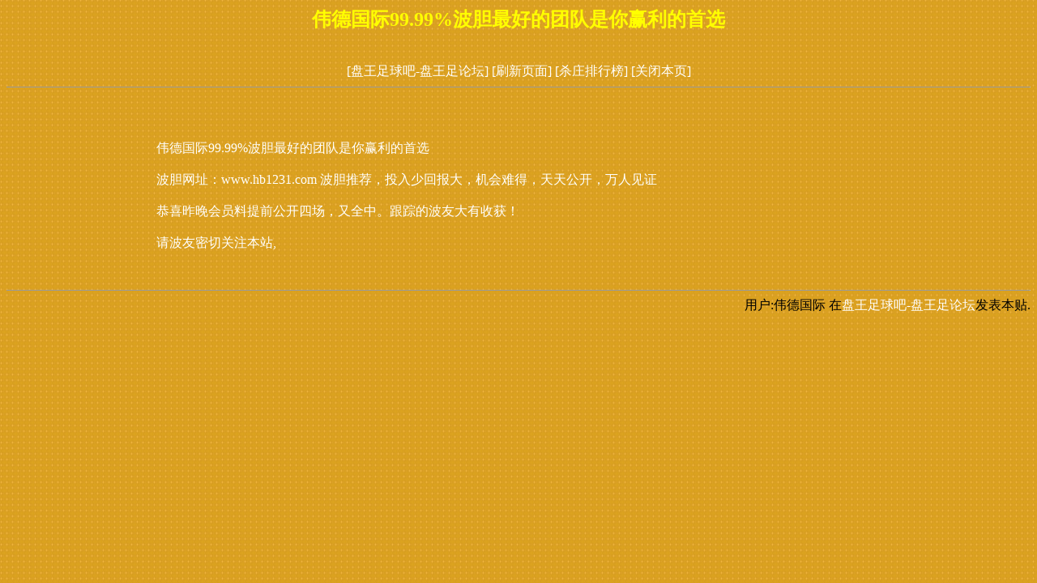

--- FILE ---
content_type: text/html
request_url: http://741388.com/html/0/2808.html
body_size: 1523
content:
<!DOCTYPE HTML PUBLIC "-//W3C//DTD HTML 4.01 Transitional//EN">
<html>
<head>
<meta http-equiv="Content-Type" content="text/html; charset=gb2312">
<title>伟德国际99.99%波胆最好的团队是你赢利的首选-伟德国际</title>
<style type="text/css">
<!--
body {
	background-image: url(../../images/bg_01.gif);
	background-color: #006600;
}
.style1 {
	color: #FF0000;
	font-weight: bold;
}
a:link {
	text-decoration: none;
}
a:visited {
	text-decoration: none;
}
a:hover {
	text-decoration: none;
}
a:active {
	text-decoration: none;
}
.STYLE2 {color: #FFFF00; font-weight: bold; }
-->
</style></head>
<strong>
<!--作者：伟德国际
邮箱：-->
</strong><div align="center" ><h2 class="STYLE2">伟德国际99.99%波胆最好的团队是你赢利的首选</h2>
<br>
</div>
</strong>
<div align='center'><a href=../../><font color=#ffffff>[盘王足球吧-盘王足论坛]</font></a>&nbsp;<a href=javascript:location.reload()><font color=#ffffff>[刷新页面]</font></a>&nbsp;<a href=http://www.07770555.com/><font color=#ffffff>[杀庄排行榜]</font></a>&nbsp;<a href=javascript:window.close()><font color=#ffffff>[关闭本页]</font></a></td></tr></div>
<hr size=1>
<br><br><br><div align='center' class='s4'> <table width='900' border='0'><tr><td><font color=#ffffff>伟德国际99.99%波胆最好的团队是你赢利的首选<br /><br />波胆网址：www.hb1231.com 波胆推荐，投入少回报大，机会难得，天天公开，万人见证<br /><br />恭喜昨晚会员料提前公开四场，又全中。跟踪的波友大有收获！<br /><br />请波友密切关注本站,<br /><br /></font></td></tr></table></div><br>
<hr size=1>
<div align='right'><font color=#000000>用户:伟德国际</font>&nbsp;在<a href=../../><font color=#ffffff>盘王足球吧-盘王足论坛</font></a>发表本贴.</td></tr></div>
<br><div id=wmbbscontentads></div>

<style type="text/css">
<!--
.STYLE1 {color: #FFFFFF}
body {
	background-color: #006600;
}
-->
</style>
<div align="right"><br>
<span class="STYLE1"></span>
  <script language="JavaScript" src="../../images/contentads.js"></script>
</div>
</body>
<script language"javascript">
var currentpos,timer; 
function initialize() 
{ 
timer=setInterval("scrollwindow()",10);
} 
function sc(){
clearInterval(timer); 
}
function scrollwindow() 
{ 
currentpos=document.body.scrollTop; 
window.scroll(0,++currentpos); 
if (currentpos != document.body.scrollTop) 
sc();
} 
document.onmousedown=sc
document.ondblclick=initialize
</script>
</html>
